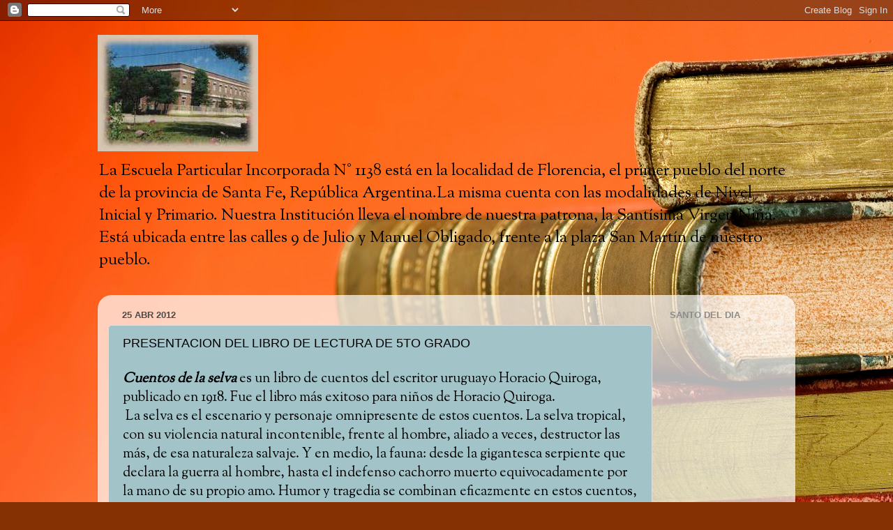

--- FILE ---
content_type: text/html; charset=UTF-8
request_url: https://cole1138florencia.blogspot.com/2012/04/presentacion-del-libro-de-lectura-de.html
body_size: 13249
content:
<!DOCTYPE html>
<html class='v2' dir='ltr' lang='es'>
<head>
<link href='https://www.blogger.com/static/v1/widgets/335934321-css_bundle_v2.css' rel='stylesheet' type='text/css'/>
<meta content='width=1100' name='viewport'/>
<meta content='text/html; charset=UTF-8' http-equiv='Content-Type'/>
<meta content='blogger' name='generator'/>
<link href='https://cole1138florencia.blogspot.com/favicon.ico' rel='icon' type='image/x-icon'/>
<link href='http://cole1138florencia.blogspot.com/2012/04/presentacion-del-libro-de-lectura-de.html' rel='canonical'/>
<link rel="alternate" type="application/atom+xml" title="EPI 1138 Florencia - Atom" href="https://cole1138florencia.blogspot.com/feeds/posts/default" />
<link rel="alternate" type="application/rss+xml" title="EPI 1138 Florencia - RSS" href="https://cole1138florencia.blogspot.com/feeds/posts/default?alt=rss" />
<link rel="service.post" type="application/atom+xml" title="EPI 1138 Florencia - Atom" href="https://www.blogger.com/feeds/6419219818823401136/posts/default" />

<link rel="alternate" type="application/atom+xml" title="EPI 1138 Florencia - Atom" href="https://cole1138florencia.blogspot.com/feeds/4301445840460895371/comments/default" />
<!--Can't find substitution for tag [blog.ieCssRetrofitLinks]-->
<link href='https://blogger.googleusercontent.com/img/b/R29vZ2xl/AVvXsEjONu27iAs2HCbQs663OVhrNRquJQloiC7dEZqRqdizCeFkTLPBM6vT7X-v6-0kn_KwYoTxHWcgrSEQqYxzegdr7OL3wHHWlSb3jHvTHRxcoUk-cOHd7CtadkxDHTssxpuOk8Ig7Kql3lwb/s320/100_5315.JPG' rel='image_src'/>
<meta content='http://cole1138florencia.blogspot.com/2012/04/presentacion-del-libro-de-lectura-de.html' property='og:url'/>
<meta content='PRESENTACION DEL LIBRO DE LECTURA DE 5TO GRADO' property='og:title'/>
<meta content='Cuentos de la selva  es un libro de cuentos del escritor uruguayo Horacio Quiroga , publicado en 1918. Fue el libro más exitoso para niños d...' property='og:description'/>
<meta content='https://blogger.googleusercontent.com/img/b/R29vZ2xl/AVvXsEjONu27iAs2HCbQs663OVhrNRquJQloiC7dEZqRqdizCeFkTLPBM6vT7X-v6-0kn_KwYoTxHWcgrSEQqYxzegdr7OL3wHHWlSb3jHvTHRxcoUk-cOHd7CtadkxDHTssxpuOk8Ig7Kql3lwb/w1200-h630-p-k-no-nu/100_5315.JPG' property='og:image'/>
<title>EPI 1138 Florencia: PRESENTACION DEL LIBRO DE LECTURA DE 5TO GRADO</title>
<style type='text/css'>@font-face{font-family:'OFL Sorts Mill Goudy TT';font-style:normal;font-weight:400;font-display:swap;src:url(//fonts.gstatic.com/s/oflsortsmillgoudytt/v24/-zk190Kk6OZq2W__Gh28iQi7zZ-9OZ4Alm9_BxoevL-3CSPM.woff2)format('woff2');unicode-range:U+0000-00FF,U+0131,U+0152-0153,U+02BB-02BC,U+02C6,U+02DA,U+02DC,U+0304,U+0308,U+0329,U+2000-206F,U+20AC,U+2122,U+2191,U+2193,U+2212,U+2215,U+FEFF,U+FFFD;}@font-face{font-family:'Schoolbell';font-style:normal;font-weight:400;font-display:swap;src:url(//fonts.gstatic.com/s/schoolbell/v18/92zQtBZWOrcgoe-fgnJIZxUa60ZpbiU.woff2)format('woff2');unicode-range:U+0000-00FF,U+0131,U+0152-0153,U+02BB-02BC,U+02C6,U+02DA,U+02DC,U+0304,U+0308,U+0329,U+2000-206F,U+20AC,U+2122,U+2191,U+2193,U+2212,U+2215,U+FEFF,U+FFFD;}</style>
<style id='page-skin-1' type='text/css'><!--
/*-----------------------------------------------
Blogger Template Style
Name:     Picture Window
Designer: Blogger
URL:      www.blogger.com
----------------------------------------------- */
/* Content
----------------------------------------------- */
body {
font: normal normal 20px OFL Sorts Mill Goudy TT;
color: #000000;
background: #853103 url(//themes.googleusercontent.com/image?id=1jFLY6BvhmAGtydKbS1Jtn9qzsFAAd4S4NDBt733E07vC3uMIPeNKYIwU3SBb8iKR_IrF) no-repeat fixed top center /* Credit: duncan1890 (http://www.istockphoto.com/googleimages.php?id=1059963&platform=blogger) */;
}
html body .region-inner {
min-width: 0;
max-width: 100%;
width: auto;
}
.content-outer {
font-size: 90%;
}
a:link {
text-decoration:none;
color: #a55e37;
}
a:visited {
text-decoration:none;
color: #cd8e6b;
}
a:hover {
text-decoration:underline;
color: #ff6f3a;
}
.content-outer {
background: transparent none repeat scroll top left;
-moz-border-radius: 0;
-webkit-border-radius: 0;
-goog-ms-border-radius: 0;
border-radius: 0;
-moz-box-shadow: 0 0 0 rgba(0, 0, 0, .15);
-webkit-box-shadow: 0 0 0 rgba(0, 0, 0, .15);
-goog-ms-box-shadow: 0 0 0 rgba(0, 0, 0, .15);
box-shadow: 0 0 0 rgba(0, 0, 0, .15);
margin: 20px auto;
}
.content-inner {
padding: 0;
}
/* Header
----------------------------------------------- */
.header-outer {
background: transparent none repeat-x scroll top left;
_background-image: none;
color: #000000;
-moz-border-radius: 0;
-webkit-border-radius: 0;
-goog-ms-border-radius: 0;
border-radius: 0;
}
.Header img, .Header #header-inner {
-moz-border-radius: 0;
-webkit-border-radius: 0;
-goog-ms-border-radius: 0;
border-radius: 0;
}
.header-inner .Header .titlewrapper,
.header-inner .Header .descriptionwrapper {
padding-left: 0;
padding-right: 0;
}
.Header h1 {
font: normal normal 36px Schoolbell;
text-shadow: 1px 1px 3px rgba(0, 0, 0, 0.3);
}
.Header h1 a {
color: #000000;
}
.Header .description {
font-size: 130%;
}
/* Tabs
----------------------------------------------- */
.tabs-inner {
margin: .5em 20px 0;
padding: 0;
}
.tabs-inner .section {
margin: 0;
}
.tabs-inner .widget ul {
padding: 0;
background: #6baacd none repeat scroll bottom;
-moz-border-radius: 0;
-webkit-border-radius: 0;
-goog-ms-border-radius: 0;
border-radius: 0;
}
.tabs-inner .widget li {
border: none;
}
.tabs-inner .widget li a {
display: inline-block;
padding: .5em 1em;
margin-right: .25em;
color: #ffffff;
font: normal normal 15px Impact, sans-serif;
-moz-border-radius: 10px 10px 0 0;
-webkit-border-top-left-radius: 10px;
-webkit-border-top-right-radius: 10px;
-goog-ms-border-radius: 10px 10px 0 0;
border-radius: 10px 10px 0 0;
background: transparent url(https://resources.blogblog.com/blogblog/data/1kt/transparent/black50.png) repeat scroll top left;
border-right: 1px solid transparent;
}
.tabs-inner .widget li:first-child a {
padding-left: 1.25em;
-moz-border-radius-topleft: 10px;
-moz-border-radius-bottomleft: 0;
-webkit-border-top-left-radius: 10px;
-webkit-border-bottom-left-radius: 0;
-goog-ms-border-top-left-radius: 10px;
-goog-ms-border-bottom-left-radius: 0;
border-top-left-radius: 10px;
border-bottom-left-radius: 0;
}
.tabs-inner .widget li.selected a,
.tabs-inner .widget li a:hover {
position: relative;
z-index: 1;
background: transparent url(https://resources.blogblog.com/blogblog/data/1kt/transparent/white80.png) repeat scroll bottom;
color: #c65555;
-moz-box-shadow: 0 0 3px rgba(0, 0, 0, .15);
-webkit-box-shadow: 0 0 3px rgba(0, 0, 0, .15);
-goog-ms-box-shadow: 0 0 3px rgba(0, 0, 0, .15);
box-shadow: 0 0 3px rgba(0, 0, 0, .15);
}
/* Headings
----------------------------------------------- */
h2 {
font: bold normal 13px Arial, Tahoma, Helvetica, FreeSans, sans-serif;
text-transform: uppercase;
color: #8c8c8c;
margin: .5em 0;
}
/* Main
----------------------------------------------- */
.main-outer {
background: transparent url(https://resources.blogblog.com/blogblog/data/1kt/transparent/white80.png) repeat scroll top left;
-moz-border-radius: 20px 20px 0 0;
-webkit-border-top-left-radius: 20px;
-webkit-border-top-right-radius: 20px;
-webkit-border-bottom-left-radius: 0;
-webkit-border-bottom-right-radius: 0;
-goog-ms-border-radius: 20px 20px 0 0;
border-radius: 20px 20px 0 0;
-moz-box-shadow: 0 1px 3px rgba(0, 0, 0, .15);
-webkit-box-shadow: 0 1px 3px rgba(0, 0, 0, .15);
-goog-ms-box-shadow: 0 1px 3px rgba(0, 0, 0, .15);
box-shadow: 0 1px 3px rgba(0, 0, 0, .15);
}
.main-inner {
padding: 15px 20px 20px;
}
.main-inner .column-center-inner {
padding: 0 0;
}
.main-inner .column-left-inner {
padding-left: 0;
}
.main-inner .column-right-inner {
padding-right: 0;
}
/* Posts
----------------------------------------------- */
h3.post-title {
margin: 0;
font: normal normal 18px Arial, Tahoma, Helvetica, FreeSans, sans-serif;
}
.comments h4 {
margin: 1em 0 0;
font: normal normal 18px Arial, Tahoma, Helvetica, FreeSans, sans-serif;
}
.date-header span {
color: #4a4a4a;
}
.post-outer {
background-color: #a2c4c9;
border: solid 1px #dedede;
-moz-border-radius: 5px;
-webkit-border-radius: 5px;
border-radius: 5px;
-goog-ms-border-radius: 5px;
padding: 15px 20px;
margin: 0 -20px 20px;
}
.post-body {
line-height: 1.4;
font-size: 110%;
position: relative;
}
.post-header {
margin: 0 0 1.5em;
color: #9c9c9c;
line-height: 1.6;
}
.post-footer {
margin: .5em 0 0;
color: #9c9c9c;
line-height: 1.6;
}
#blog-pager {
font-size: 140%
}
#comments .comment-author {
padding-top: 1.5em;
border-top: dashed 1px #ccc;
border-top: dashed 1px rgba(128, 128, 128, .5);
background-position: 0 1.5em;
}
#comments .comment-author:first-child {
padding-top: 0;
border-top: none;
}
.avatar-image-container {
margin: .2em 0 0;
}
/* Comments
----------------------------------------------- */
.comments .comments-content .icon.blog-author {
background-repeat: no-repeat;
background-image: url([data-uri]);
}
.comments .comments-content .loadmore a {
border-top: 1px solid #ff6f3a;
border-bottom: 1px solid #ff6f3a;
}
.comments .continue {
border-top: 2px solid #ff6f3a;
}
/* Widgets
----------------------------------------------- */
.widget ul, .widget #ArchiveList ul.flat {
padding: 0;
list-style: none;
}
.widget ul li, .widget #ArchiveList ul.flat li {
border-top: dashed 1px #ccc;
border-top: dashed 1px rgba(128, 128, 128, .5);
}
.widget ul li:first-child, .widget #ArchiveList ul.flat li:first-child {
border-top: none;
}
.widget .post-body ul {
list-style: disc;
}
.widget .post-body ul li {
border: none;
}
/* Footer
----------------------------------------------- */
.footer-outer {
color:#cecece;
background: transparent url(https://resources.blogblog.com/blogblog/data/1kt/transparent/black50.png) repeat scroll top left;
-moz-border-radius: 0 0 20px 20px;
-webkit-border-top-left-radius: 0;
-webkit-border-top-right-radius: 0;
-webkit-border-bottom-left-radius: 20px;
-webkit-border-bottom-right-radius: 20px;
-goog-ms-border-radius: 0 0 20px 20px;
border-radius: 0 0 20px 20px;
-moz-box-shadow: 0 1px 3px rgba(0, 0, 0, .15);
-webkit-box-shadow: 0 1px 3px rgba(0, 0, 0, .15);
-goog-ms-box-shadow: 0 1px 3px rgba(0, 0, 0, .15);
box-shadow: 0 1px 3px rgba(0, 0, 0, .15);
}
.footer-inner {
padding: 10px 20px 20px;
}
.footer-outer a {
color: #eeb19d;
}
.footer-outer a:visited {
color: #eeac7c;
}
.footer-outer a:hover {
color: #ff6f3a;
}
.footer-outer .widget h2 {
color: #adadad;
}
/* Mobile
----------------------------------------------- */
html body.mobile {
height: auto;
}
html body.mobile {
min-height: 480px;
background-size: 100% auto;
}
.mobile .body-fauxcolumn-outer {
background: transparent none repeat scroll top left;
}
html .mobile .mobile-date-outer, html .mobile .blog-pager {
border-bottom: none;
background: transparent url(https://resources.blogblog.com/blogblog/data/1kt/transparent/white80.png) repeat scroll top left;
margin-bottom: 10px;
}
.mobile .date-outer {
background: transparent url(https://resources.blogblog.com/blogblog/data/1kt/transparent/white80.png) repeat scroll top left;
}
.mobile .header-outer, .mobile .main-outer,
.mobile .post-outer, .mobile .footer-outer {
-moz-border-radius: 0;
-webkit-border-radius: 0;
-goog-ms-border-radius: 0;
border-radius: 0;
}
.mobile .content-outer,
.mobile .main-outer,
.mobile .post-outer {
background: inherit;
border: none;
}
.mobile .content-outer {
font-size: 100%;
}
.mobile-link-button {
background-color: #a55e37;
}
.mobile-link-button a:link, .mobile-link-button a:visited {
color: #a2c4c9;
}
.mobile-index-contents {
color: #000000;
}
.mobile .tabs-inner .PageList .widget-content {
background: transparent url(https://resources.blogblog.com/blogblog/data/1kt/transparent/white80.png) repeat scroll bottom;
color: #c65555;
}
.mobile .tabs-inner .PageList .widget-content .pagelist-arrow {
border-left: 1px solid transparent;
}

--></style>
<style id='template-skin-1' type='text/css'><!--
body {
min-width: 1000px;
}
.content-outer, .content-fauxcolumn-outer, .region-inner {
min-width: 1000px;
max-width: 1000px;
_width: 1000px;
}
.main-inner .columns {
padding-left: 0;
padding-right: 190px;
}
.main-inner .fauxcolumn-center-outer {
left: 0;
right: 190px;
/* IE6 does not respect left and right together */
_width: expression(this.parentNode.offsetWidth -
parseInt("0") -
parseInt("190px") + 'px');
}
.main-inner .fauxcolumn-left-outer {
width: 0;
}
.main-inner .fauxcolumn-right-outer {
width: 190px;
}
.main-inner .column-left-outer {
width: 0;
right: 100%;
margin-left: -0;
}
.main-inner .column-right-outer {
width: 190px;
margin-right: -190px;
}
#layout {
min-width: 0;
}
#layout .content-outer {
min-width: 0;
width: 800px;
}
#layout .region-inner {
min-width: 0;
width: auto;
}
body#layout div.add_widget {
padding: 8px;
}
body#layout div.add_widget a {
margin-left: 32px;
}
--></style>
<style>
    body {background-image:url(\/\/themes.googleusercontent.com\/image?id=1jFLY6BvhmAGtydKbS1Jtn9qzsFAAd4S4NDBt733E07vC3uMIPeNKYIwU3SBb8iKR_IrF);}
    
@media (max-width: 200px) { body {background-image:url(\/\/themes.googleusercontent.com\/image?id=1jFLY6BvhmAGtydKbS1Jtn9qzsFAAd4S4NDBt733E07vC3uMIPeNKYIwU3SBb8iKR_IrF&options=w200);}}
@media (max-width: 400px) and (min-width: 201px) { body {background-image:url(\/\/themes.googleusercontent.com\/image?id=1jFLY6BvhmAGtydKbS1Jtn9qzsFAAd4S4NDBt733E07vC3uMIPeNKYIwU3SBb8iKR_IrF&options=w400);}}
@media (max-width: 800px) and (min-width: 401px) { body {background-image:url(\/\/themes.googleusercontent.com\/image?id=1jFLY6BvhmAGtydKbS1Jtn9qzsFAAd4S4NDBt733E07vC3uMIPeNKYIwU3SBb8iKR_IrF&options=w800);}}
@media (max-width: 1200px) and (min-width: 801px) { body {background-image:url(\/\/themes.googleusercontent.com\/image?id=1jFLY6BvhmAGtydKbS1Jtn9qzsFAAd4S4NDBt733E07vC3uMIPeNKYIwU3SBb8iKR_IrF&options=w1200);}}
/* Last tag covers anything over one higher than the previous max-size cap. */
@media (min-width: 1201px) { body {background-image:url(\/\/themes.googleusercontent.com\/image?id=1jFLY6BvhmAGtydKbS1Jtn9qzsFAAd4S4NDBt733E07vC3uMIPeNKYIwU3SBb8iKR_IrF&options=w1600);}}
  </style>
<link href='https://www.blogger.com/dyn-css/authorization.css?targetBlogID=6419219818823401136&amp;zx=82efd31a-f2d0-424d-afa2-006d25dc474f' media='none' onload='if(media!=&#39;all&#39;)media=&#39;all&#39;' rel='stylesheet'/><noscript><link href='https://www.blogger.com/dyn-css/authorization.css?targetBlogID=6419219818823401136&amp;zx=82efd31a-f2d0-424d-afa2-006d25dc474f' rel='stylesheet'/></noscript>
<meta name='google-adsense-platform-account' content='ca-host-pub-1556223355139109'/>
<meta name='google-adsense-platform-domain' content='blogspot.com'/>

</head>
<body class='loading variant-open'>
<div class='navbar section' id='navbar' name='Barra de navegación'><div class='widget Navbar' data-version='1' id='Navbar1'><script type="text/javascript">
    function setAttributeOnload(object, attribute, val) {
      if(window.addEventListener) {
        window.addEventListener('load',
          function(){ object[attribute] = val; }, false);
      } else {
        window.attachEvent('onload', function(){ object[attribute] = val; });
      }
    }
  </script>
<div id="navbar-iframe-container"></div>
<script type="text/javascript" src="https://apis.google.com/js/platform.js"></script>
<script type="text/javascript">
      gapi.load("gapi.iframes:gapi.iframes.style.bubble", function() {
        if (gapi.iframes && gapi.iframes.getContext) {
          gapi.iframes.getContext().openChild({
              url: 'https://www.blogger.com/navbar/6419219818823401136?po\x3d4301445840460895371\x26origin\x3dhttps://cole1138florencia.blogspot.com',
              where: document.getElementById("navbar-iframe-container"),
              id: "navbar-iframe"
          });
        }
      });
    </script><script type="text/javascript">
(function() {
var script = document.createElement('script');
script.type = 'text/javascript';
script.src = '//pagead2.googlesyndication.com/pagead/js/google_top_exp.js';
var head = document.getElementsByTagName('head')[0];
if (head) {
head.appendChild(script);
}})();
</script>
</div></div>
<div class='body-fauxcolumns'>
<div class='fauxcolumn-outer body-fauxcolumn-outer'>
<div class='cap-top'>
<div class='cap-left'></div>
<div class='cap-right'></div>
</div>
<div class='fauxborder-left'>
<div class='fauxborder-right'></div>
<div class='fauxcolumn-inner'>
</div>
</div>
<div class='cap-bottom'>
<div class='cap-left'></div>
<div class='cap-right'></div>
</div>
</div>
</div>
<div class='content'>
<div class='content-fauxcolumns'>
<div class='fauxcolumn-outer content-fauxcolumn-outer'>
<div class='cap-top'>
<div class='cap-left'></div>
<div class='cap-right'></div>
</div>
<div class='fauxborder-left'>
<div class='fauxborder-right'></div>
<div class='fauxcolumn-inner'>
</div>
</div>
<div class='cap-bottom'>
<div class='cap-left'></div>
<div class='cap-right'></div>
</div>
</div>
</div>
<div class='content-outer'>
<div class='content-cap-top cap-top'>
<div class='cap-left'></div>
<div class='cap-right'></div>
</div>
<div class='fauxborder-left content-fauxborder-left'>
<div class='fauxborder-right content-fauxborder-right'></div>
<div class='content-inner'>
<header>
<div class='header-outer'>
<div class='header-cap-top cap-top'>
<div class='cap-left'></div>
<div class='cap-right'></div>
</div>
<div class='fauxborder-left header-fauxborder-left'>
<div class='fauxborder-right header-fauxborder-right'></div>
<div class='region-inner header-inner'>
<div class='header section' id='header' name='Cabecera'><div class='widget Header' data-version='1' id='Header1'>
<div id='header-inner'>
<a href='https://cole1138florencia.blogspot.com/' style='display: block'>
<img alt='EPI 1138 Florencia' height='167px; ' id='Header1_headerimg' src='https://blogger.googleusercontent.com/img/b/R29vZ2xl/AVvXsEighyphenhyphen6qckyeA6Cwo9kvoqIx3ePP8U0aQO_3plFyn-NVgA-1a2HlvVMdGQfdhfUQ12T8PAGzxENccVhzxjF138xXw9KC5siDmGZFuNFBBQnoaR832yWpxD8q4m51ITIGlJ_vodtRZCOYU3HM/s1600/FRENTE+DEL+COLEGIO.jpg' style='display: block' width='230px; '/>
</a>
<div class='descriptionwrapper'>
<p class='description'><span>La Escuela Particular Incorporada N&#176; 1138 está en la localidad de Florencia, el primer pueblo del norte de la provincia de Santa Fe, República Argentina.La misma cuenta con las modalidades de Nivel Inicial y Primario. Nuestra Institución lleva el nombre de nuestra patrona, la Santísima Virgen Niña.
Está ubicada entre las calles 9 de Julio y Manuel Obligado, frente a la plaza San Martín de nuestro pueblo.</span></p>
</div>
</div>
</div></div>
</div>
</div>
<div class='header-cap-bottom cap-bottom'>
<div class='cap-left'></div>
<div class='cap-right'></div>
</div>
</div>
</header>
<div class='tabs-outer'>
<div class='tabs-cap-top cap-top'>
<div class='cap-left'></div>
<div class='cap-right'></div>
</div>
<div class='fauxborder-left tabs-fauxborder-left'>
<div class='fauxborder-right tabs-fauxborder-right'></div>
<div class='region-inner tabs-inner'>
<div class='tabs no-items section' id='crosscol' name='Multicolumnas'></div>
<div class='tabs no-items section' id='crosscol-overflow' name='Cross-Column 2'></div>
</div>
</div>
<div class='tabs-cap-bottom cap-bottom'>
<div class='cap-left'></div>
<div class='cap-right'></div>
</div>
</div>
<div class='main-outer'>
<div class='main-cap-top cap-top'>
<div class='cap-left'></div>
<div class='cap-right'></div>
</div>
<div class='fauxborder-left main-fauxborder-left'>
<div class='fauxborder-right main-fauxborder-right'></div>
<div class='region-inner main-inner'>
<div class='columns fauxcolumns'>
<div class='fauxcolumn-outer fauxcolumn-center-outer'>
<div class='cap-top'>
<div class='cap-left'></div>
<div class='cap-right'></div>
</div>
<div class='fauxborder-left'>
<div class='fauxborder-right'></div>
<div class='fauxcolumn-inner'>
</div>
</div>
<div class='cap-bottom'>
<div class='cap-left'></div>
<div class='cap-right'></div>
</div>
</div>
<div class='fauxcolumn-outer fauxcolumn-left-outer'>
<div class='cap-top'>
<div class='cap-left'></div>
<div class='cap-right'></div>
</div>
<div class='fauxborder-left'>
<div class='fauxborder-right'></div>
<div class='fauxcolumn-inner'>
</div>
</div>
<div class='cap-bottom'>
<div class='cap-left'></div>
<div class='cap-right'></div>
</div>
</div>
<div class='fauxcolumn-outer fauxcolumn-right-outer'>
<div class='cap-top'>
<div class='cap-left'></div>
<div class='cap-right'></div>
</div>
<div class='fauxborder-left'>
<div class='fauxborder-right'></div>
<div class='fauxcolumn-inner'>
</div>
</div>
<div class='cap-bottom'>
<div class='cap-left'></div>
<div class='cap-right'></div>
</div>
</div>
<!-- corrects IE6 width calculation -->
<div class='columns-inner'>
<div class='column-center-outer'>
<div class='column-center-inner'>
<div class='main section' id='main' name='Principal'><div class='widget Blog' data-version='1' id='Blog1'>
<div class='blog-posts hfeed'>

          <div class="date-outer">
        
<h2 class='date-header'><span>25 abr 2012</span></h2>

          <div class="date-posts">
        
<div class='post-outer'>
<div class='post hentry uncustomized-post-template' itemprop='blogPost' itemscope='itemscope' itemtype='http://schema.org/BlogPosting'>
<meta content='https://blogger.googleusercontent.com/img/b/R29vZ2xl/AVvXsEjONu27iAs2HCbQs663OVhrNRquJQloiC7dEZqRqdizCeFkTLPBM6vT7X-v6-0kn_KwYoTxHWcgrSEQqYxzegdr7OL3wHHWlSb3jHvTHRxcoUk-cOHd7CtadkxDHTssxpuOk8Ig7Kql3lwb/s320/100_5315.JPG' itemprop='image_url'/>
<meta content='6419219818823401136' itemprop='blogId'/>
<meta content='4301445840460895371' itemprop='postId'/>
<a name='4301445840460895371'></a>
<h3 class='post-title entry-title' itemprop='name'>
PRESENTACION DEL LIBRO DE LECTURA DE 5TO GRADO
</h3>
<div class='post-header'>
<div class='post-header-line-1'></div>
</div>
<div class='post-body entry-content' id='post-body-4301445840460895371' itemprop='description articleBody'>
<i><b>Cuentos de la selva</b></i> es un libro de cuentos del escritor uruguayo Horacio Quiroga<a href="http://es.wikipedia.org/wiki/Uruguay" title="Uruguay"></a>, publicado en 1918. Fue el libro más exitoso para niños de Horacio Quiroga.<br />
&nbsp;La selva es el escenario y personaje omnipresente de estos cuentos. La 
selva tropical, con su violencia natural incontenible, frente al hombre,
 aliado a veces, destructor las más, de esa naturaleza salvaje. Y en 
medio, la fauna: desde la gigantesca serpiente que declara la guerra al 
hombre, hasta el indefenso cachorro muerto equivocadamente por la mano 
de su propio amo. Humor y tragedia se combinan eficazmente en estos 
cuentos, dando como resultado ejemplos antológicos de ese difícil arte 
que es el cuento, en el que Quiroga se reveló auténtico maestro.<br />
<br />
<h2>
<span class="mw-headline" id="Relatos">Relatos del libro:</span></h2>
<ul>
<li style="color: black;"><a class="new" href="http://es.wikipedia.org/w/index.php?title=La_tortuga_gigante&amp;action=edit&amp;redlink=1" title="La tortuga gigante (aún no redactado)">La tortuga gigante</a></li>
<li><a class="new" href="http://es.wikipedia.org/w/index.php?title=Las_Medias_de_los_Flamencos&amp;action=edit&amp;redlink=1" title="Las Medias de los Flamencos (aún no redactado)">Las Medias de los Flamencos</a></li>
<li><a class="new" href="http://es.wikipedia.org/w/index.php?title=El_loro_pelado&amp;action=edit&amp;redlink=1" title="El loro pelado (aún no redactado)">El loro pelado</a></li>
<li><a class="new" href="http://es.wikipedia.org/w/index.php?title=La_guerra_de_los_yacar%C3%A9s&amp;action=edit&amp;redlink=1" title="La guerra de los yacarés (aún no redactado)">La guerra de los yacarés</a></li>
<li><a class="new" href="http://es.wikipedia.org/w/index.php?title=La_Gama_Ciega&amp;action=edit&amp;redlink=1" title="La Gama Ciega (aún no redactado)">La Gama Ciega</a></li>
<li><a class="new" href="http://es.wikipedia.org/w/index.php?title=Historia_de_dos_cachorros_de_coat%C3%AD_y_de_dos_cachorros_de_hombre&amp;action=edit&amp;redlink=1" title="Historia de dos cachorros de coatí y de dos cachorros de hombre (aún no redactado)">Historia de dos cachorros de coatí y de dos cachorros de hombre</a></li>
<li><a class="new" href="http://es.wikipedia.org/w/index.php?title=El_paso_del_Yabebir%C3%AD&amp;action=edit&amp;redlink=1" title="El paso del Yabebirí (aún no redactado)">El paso del Yabebirí</a></li>
<li><a class="new" href="http://es.wikipedia.org/w/index.php?title=La_Abeja_haragana&amp;action=edit&amp;redlink=1" title="La Abeja haragana (aún no redactado)">La Abeja haragana</a></li>
<li><a class="mw-redirect" href="http://es.wikipedia.org/wiki/Anaconda" title="Anaconda">Anaconda</a></li>
<li><a class="new" href="http://es.wikipedia.org/w/index.php?title=El_regreso_de_anaconda&amp;action=edit&amp;redlink=1" title="El regreso de anaconda (aún no redactado)">El regreso de anaconda</a></li>
</ul>
<div class="separator" style="clear: both; text-align: center;">
<a href="https://blogger.googleusercontent.com/img/b/R29vZ2xl/AVvXsEjONu27iAs2HCbQs663OVhrNRquJQloiC7dEZqRqdizCeFkTLPBM6vT7X-v6-0kn_KwYoTxHWcgrSEQqYxzegdr7OL3wHHWlSb3jHvTHRxcoUk-cOHd7CtadkxDHTssxpuOk8Ig7Kql3lwb/s1600/100_5315.JPG" imageanchor="1" style="margin-left: 1em; margin-right: 1em;"><img border="0" height="240" src="https://blogger.googleusercontent.com/img/b/R29vZ2xl/AVvXsEjONu27iAs2HCbQs663OVhrNRquJQloiC7dEZqRqdizCeFkTLPBM6vT7X-v6-0kn_KwYoTxHWcgrSEQqYxzegdr7OL3wHHWlSb3jHvTHRxcoUk-cOHd7CtadkxDHTssxpuOk8Ig7Kql3lwb/s320/100_5315.JPG" width="320" /></a></div>
<br />
<div class="separator" style="clear: both; text-align: center;">
<a href="https://blogger.googleusercontent.com/img/b/R29vZ2xl/AVvXsEhQWv62CL1xGX5fLhm0SIfodgGKLMWDqptvXJ2VGMeilh2ZpiIFaDjg-0uHld5Yy2-kPleYbKUcvqon0QwZG6R_noJKw52SPL1eOFApoJwfqYKYDKaa3W2IXf_1K8qMTCrP4b4Dkn00FIMO/s1600/100_5316.JPG" imageanchor="1" style="margin-left: 1em; margin-right: 1em;"><img border="0" height="240" src="https://blogger.googleusercontent.com/img/b/R29vZ2xl/AVvXsEhQWv62CL1xGX5fLhm0SIfodgGKLMWDqptvXJ2VGMeilh2ZpiIFaDjg-0uHld5Yy2-kPleYbKUcvqon0QwZG6R_noJKw52SPL1eOFApoJwfqYKYDKaa3W2IXf_1K8qMTCrP4b4Dkn00FIMO/s320/100_5316.JPG" width="320" /></a></div>
<br />
<div class="separator" style="clear: both; text-align: center;">
<a href="https://blogger.googleusercontent.com/img/b/R29vZ2xl/AVvXsEgbDl-VbY_ot1X6uyPapz0B7aL-OgRjLbYUci0S-mU07SJ35rv0PfHoZcVCjR-UE0VqKvoQASkgGn441P7eMoJ2cIsnH7_biVYdrn90-99U1X0R-nR4FgBczVOoP1_JVDsO8GZYzSHxnhBJ/s1600/100_5317.JPG" imageanchor="1" style="margin-left: 1em; margin-right: 1em;"><img border="0" height="240" src="https://blogger.googleusercontent.com/img/b/R29vZ2xl/AVvXsEgbDl-VbY_ot1X6uyPapz0B7aL-OgRjLbYUci0S-mU07SJ35rv0PfHoZcVCjR-UE0VqKvoQASkgGn441P7eMoJ2cIsnH7_biVYdrn90-99U1X0R-nR4FgBczVOoP1_JVDsO8GZYzSHxnhBJ/s320/100_5317.JPG" width="320" /></a></div>
<br />
<div class="separator" style="clear: both; text-align: center;">
<a href="https://blogger.googleusercontent.com/img/b/R29vZ2xl/AVvXsEgnockiDjqGt_paSG01q6CRuP1wQVlA8mfAoG10K9aAJzlWIjEyaEk8sUlMowyC1QpVElkza4qHrc178w9MRntT3nlkdqkYeqiiRn6Aodu0i3VO9OLTRTpd4HaiZXP3fVxLgvVfAjoWl6hI/s1600/100_5320.JPG" imageanchor="1" style="margin-left: 1em; margin-right: 1em;"><img border="0" height="240" src="https://blogger.googleusercontent.com/img/b/R29vZ2xl/AVvXsEgnockiDjqGt_paSG01q6CRuP1wQVlA8mfAoG10K9aAJzlWIjEyaEk8sUlMowyC1QpVElkza4qHrc178w9MRntT3nlkdqkYeqiiRn6Aodu0i3VO9OLTRTpd4HaiZXP3fVxLgvVfAjoWl6hI/s320/100_5320.JPG" width="320" /></a></div>
<br />
<div class="separator" style="clear: both; text-align: center;">
<a href="https://blogger.googleusercontent.com/img/b/R29vZ2xl/AVvXsEiHCXns5LyjH08HXM025VjaycymEAELlwziOIoaAFEGoCkEV2lUc4myGqUEBRZlkCMnpmcnJ0nDPtcpdMc25lvaA2ic2xAs3ujo2MEhRKjnvtd8Az5t-VGMGqUWsu374aXn-In3INUdYPi-/s1600/100_5321.JPG" imageanchor="1" style="margin-left: 1em; margin-right: 1em;"><img border="0" height="240" src="https://blogger.googleusercontent.com/img/b/R29vZ2xl/AVvXsEiHCXns5LyjH08HXM025VjaycymEAELlwziOIoaAFEGoCkEV2lUc4myGqUEBRZlkCMnpmcnJ0nDPtcpdMc25lvaA2ic2xAs3ujo2MEhRKjnvtd8Az5t-VGMGqUWsu374aXn-In3INUdYPi-/s320/100_5321.JPG" width="320" /></a></div>
<br />
<div class="separator" style="clear: both; text-align: center;">
<a href="https://blogger.googleusercontent.com/img/b/R29vZ2xl/AVvXsEgbhAGWDoPl1wfAtoZenLKyoDSCcG1jrulPgEMO-f10ntBOoxy-sQCwZfvyp0sCorSb4EWOj-iWSw_VRUHkfqXC9YkA1KdTyaimWonUEraqr0cMMED3x9PWrSieNeeFH2G7oKRg232FoWAD/s1600/100_5323.JPG" imageanchor="1" style="margin-left: 1em; margin-right: 1em;"><img border="0" height="240" src="https://blogger.googleusercontent.com/img/b/R29vZ2xl/AVvXsEgbhAGWDoPl1wfAtoZenLKyoDSCcG1jrulPgEMO-f10ntBOoxy-sQCwZfvyp0sCorSb4EWOj-iWSw_VRUHkfqXC9YkA1KdTyaimWonUEraqr0cMMED3x9PWrSieNeeFH2G7oKRg232FoWAD/s320/100_5323.JPG" width="320" /></a></div>
<br />
<div class="separator" style="clear: both; text-align: center;">
<a href="https://blogger.googleusercontent.com/img/b/R29vZ2xl/AVvXsEjQWSWD-4wYdkzYLcBzFjb1LTq5KaijDkodLlFW-uRF-u3GQ6MzGrr89TwStgPZ-g9UWbzJTmNcg43hL9slZvAWakCKr_xDB1_R_wfQEk6OAlCm43Ux3HYMhY5f5JkbIh_HnsO-R8Jys5Nc/s1600/100_5324.JPG" imageanchor="1" style="margin-left: 1em; margin-right: 1em;"><img border="0" height="240" src="https://blogger.googleusercontent.com/img/b/R29vZ2xl/AVvXsEjQWSWD-4wYdkzYLcBzFjb1LTq5KaijDkodLlFW-uRF-u3GQ6MzGrr89TwStgPZ-g9UWbzJTmNcg43hL9slZvAWakCKr_xDB1_R_wfQEk6OAlCm43Ux3HYMhY5f5JkbIh_HnsO-R8Jys5Nc/s320/100_5324.JPG" width="320" /></a></div>
<br />
<div class="separator" style="clear: both; text-align: center;">
<a href="https://blogger.googleusercontent.com/img/b/R29vZ2xl/AVvXsEiNDIGMbAkQEruIUraYjOmv08vGLcpzO-RjfiYLjZ_hDOrBJe7hvVJjUGiNBExxzAIWApJmix6CIfh1yiSPtCfjPeEtgJzwjNXzang5hzSL8ZO14yTsBs_kEPEvp9SYO0Lz3gCci-iHSLED/s1600/100_5325.JPG" imageanchor="1" style="margin-left: 1em; margin-right: 1em;"><img border="0" height="240" src="https://blogger.googleusercontent.com/img/b/R29vZ2xl/AVvXsEiNDIGMbAkQEruIUraYjOmv08vGLcpzO-RjfiYLjZ_hDOrBJe7hvVJjUGiNBExxzAIWApJmix6CIfh1yiSPtCfjPeEtgJzwjNXzang5hzSL8ZO14yTsBs_kEPEvp9SYO0Lz3gCci-iHSLED/s320/100_5325.JPG" width="320" /></a></div>
<ul>
<li><a class="new" href="http://es.wikipedia.org/w/index.php?title=El_regreso_de_anaconda&amp;action=edit&amp;redlink=1" title="El regreso de anaconda (aún no redactado)"></a>&nbsp; </li>
<li><br /></li>
</ul>
<div style='clear: both;'></div>
</div>
<div class='post-footer'>
<div class='post-footer-line post-footer-line-1'>
<span class='post-author vcard'>
Publicado por
<span class='fn' itemprop='author' itemscope='itemscope' itemtype='http://schema.org/Person'>
<meta content='https://www.blogger.com/profile/08166319038852829179' itemprop='url'/>
<a class='g-profile' href='https://www.blogger.com/profile/08166319038852829179' rel='author' title='author profile'>
<span itemprop='name'>Colegio 1138</span>
</a>
</span>
</span>
<span class='post-timestamp'>
en
<meta content='http://cole1138florencia.blogspot.com/2012/04/presentacion-del-libro-de-lectura-de.html' itemprop='url'/>
<a class='timestamp-link' href='https://cole1138florencia.blogspot.com/2012/04/presentacion-del-libro-de-lectura-de.html' rel='bookmark' title='permanent link'><abbr class='published' itemprop='datePublished' title='2012-04-25T18:08:00-07:00'>18:08</abbr></a>
</span>
<span class='post-comment-link'>
</span>
<span class='post-icons'>
<span class='item-control blog-admin pid-980949434'>
<a href='https://www.blogger.com/post-edit.g?blogID=6419219818823401136&postID=4301445840460895371&from=pencil' title='Editar entrada'>
<img alt='' class='icon-action' height='18' src='https://resources.blogblog.com/img/icon18_edit_allbkg.gif' width='18'/>
</a>
</span>
</span>
<div class='post-share-buttons goog-inline-block'>
<a class='goog-inline-block share-button sb-email' href='https://www.blogger.com/share-post.g?blogID=6419219818823401136&postID=4301445840460895371&target=email' target='_blank' title='Enviar por correo electrónico'><span class='share-button-link-text'>Enviar por correo electrónico</span></a><a class='goog-inline-block share-button sb-blog' href='https://www.blogger.com/share-post.g?blogID=6419219818823401136&postID=4301445840460895371&target=blog' onclick='window.open(this.href, "_blank", "height=270,width=475"); return false;' target='_blank' title='Escribe un blog'><span class='share-button-link-text'>Escribe un blog</span></a><a class='goog-inline-block share-button sb-twitter' href='https://www.blogger.com/share-post.g?blogID=6419219818823401136&postID=4301445840460895371&target=twitter' target='_blank' title='Compartir en X'><span class='share-button-link-text'>Compartir en X</span></a><a class='goog-inline-block share-button sb-facebook' href='https://www.blogger.com/share-post.g?blogID=6419219818823401136&postID=4301445840460895371&target=facebook' onclick='window.open(this.href, "_blank", "height=430,width=640"); return false;' target='_blank' title='Compartir con Facebook'><span class='share-button-link-text'>Compartir con Facebook</span></a><a class='goog-inline-block share-button sb-pinterest' href='https://www.blogger.com/share-post.g?blogID=6419219818823401136&postID=4301445840460895371&target=pinterest' target='_blank' title='Compartir en Pinterest'><span class='share-button-link-text'>Compartir en Pinterest</span></a>
</div>
</div>
<div class='post-footer-line post-footer-line-2'>
<span class='post-labels'>
</span>
</div>
<div class='post-footer-line post-footer-line-3'>
<span class='post-location'>
</span>
</div>
</div>
</div>
<div class='comments' id='comments'>
<a name='comments'></a>
<h4>No hay comentarios:</h4>
<div id='Blog1_comments-block-wrapper'>
<dl class='avatar-comment-indent' id='comments-block'>
</dl>
</div>
<p class='comment-footer'>
<div class='comment-form'>
<a name='comment-form'></a>
<h4 id='comment-post-message'>Publicar un comentario</h4>
<p>
</p>
<a href='https://www.blogger.com/comment/frame/6419219818823401136?po=4301445840460895371&hl=es&saa=85391&origin=https://cole1138florencia.blogspot.com' id='comment-editor-src'></a>
<iframe allowtransparency='true' class='blogger-iframe-colorize blogger-comment-from-post' frameborder='0' height='410px' id='comment-editor' name='comment-editor' src='' width='100%'></iframe>
<script src='https://www.blogger.com/static/v1/jsbin/2830521187-comment_from_post_iframe.js' type='text/javascript'></script>
<script type='text/javascript'>
      BLOG_CMT_createIframe('https://www.blogger.com/rpc_relay.html');
    </script>
</div>
</p>
</div>
</div>

        </div></div>
      
</div>
<div class='blog-pager' id='blog-pager'>
<span id='blog-pager-newer-link'>
<a class='blog-pager-newer-link' href='https://cole1138florencia.blogspot.com/2012/04/mas-radio-escolar.html' id='Blog1_blog-pager-newer-link' title='Entrada más reciente'>Entrada más reciente</a>
</span>
<span id='blog-pager-older-link'>
<a class='blog-pager-older-link' href='https://cole1138florencia.blogspot.com/2012/04/visita-la-planta-de-agua-potable.html' id='Blog1_blog-pager-older-link' title='Entrada antigua'>Entrada antigua</a>
</span>
<a class='home-link' href='https://cole1138florencia.blogspot.com/'>Inicio</a>
</div>
<div class='clear'></div>
<div class='post-feeds'>
<div class='feed-links'>
Suscribirse a:
<a class='feed-link' href='https://cole1138florencia.blogspot.com/feeds/4301445840460895371/comments/default' target='_blank' type='application/atom+xml'>Enviar comentarios (Atom)</a>
</div>
</div>
</div></div>
</div>
</div>
<div class='column-left-outer'>
<div class='column-left-inner'>
<aside>
</aside>
</div>
</div>
<div class='column-right-outer'>
<div class='column-right-inner'>
<aside>
<div class='sidebar section' id='sidebar-right-1'><div class='widget HTML' data-version='1' id='HTML5'>
<h2 class='title'>SANTO DEL DIA</h2>
<div class='widget-content'>
<br /> <iframe frameborder="0" height="135" scrolling="no" src="http://pagina-del-dia.euroresidentes.es/santo-del-dia/gadget-santo-del-dia.php" width="130"></iframe>                   <br />
</div>
<div class='clear'></div>
</div><div class='widget HTML' data-version='1' id='HTML4'>
<div class='widget-content'>
<br /><img style="visibility:hidden;width:0px;height:0px;" border="0" width="0" height="0" src="https://lh3.googleusercontent.com/blogger_img_proxy/[base64]s0-d"><bunnyhero pet start /><br /><div style="width: 250px; padding: 0; margin: 0; text-align: center"><br /><embed src="//petswf.bunnyherolabs.com/adopt/swf/dog" width="200" height="250" quality="high" bgcolor="ffffff" pluginspage="http://www.macromedia.com/go/getflashplayer" flashvars="cn=perro&amp;an=gadgetsblogger%2Ecom&amp;clr=0xeba000" type="application/x-shockwave-flash"><br /></embed><br /><br /><small><a href="http://www.gadgetsblogger.com/2011/03/adopta-una-mascota-virtual-para-tu-blog.html">Quiero una Mascota</a></small><br /></div><br /><bunnyhero pet end /><br /></bunnyhero></bunnyhero>
</div>
<div class='clear'></div>
</div><div class='widget HTML' data-version='1' id='HTML1'>
<div class='widget-content'>
<br /><center><br /><br /><embed allowscriptaccess="never" pluginspage="http://www.macromedia.com/go/getflashplayer" src="//poq-space.com/Files/clocks/clock21.swf" width="130" height="150" wmode="transparent" type="application/x-shockwave-flash" quality="high"></embed><br /><a href="http://www.gadgetsblogger.com/2011/03/relojes-flash-divertidos-para-tu-blog.html">Mas Relojes</a></center>
</div>
<div class='clear'></div>
</div><div class='widget Image' data-version='1' id='Image1'>
<h2>VIRGEN NIÑA</h2>
<div class='widget-content'>
<img alt='VIRGEN NIÑA' height='81' id='Image1_img' src='https://blogger.googleusercontent.com/img/b/R29vZ2xl/AVvXsEjloIhmjZwpQd_g0TOw4a2DqIzYoVZIkDADYPVV_P3yRAgwM_ed6lRLq3f971GXsbvwhS-s01NogNubdFwHuOEXSvXn19sDp9voeF0kG23DT0yheAIcYnYwkFg228fvp3FeF2CghtZAlpy6/s180/VIRGEN+NI%25C3%2591A.gif' width='180'/>
<br/>
</div>
<div class='clear'></div>
</div><div class='widget Profile' data-version='1' id='Profile1'>
<h2>Datos personales</h2>
<div class='widget-content'>
<dl class='profile-datablock'>
<dt class='profile-data'>
<a class='profile-name-link g-profile' href='https://www.blogger.com/profile/08166319038852829179' rel='author' style='background-image: url(//www.blogger.com/img/logo-16.png);'>
Colegio 1138
</a>
</dt>
<dd class='profile-textblock'>Escuela Particular Incorporada N&#176; 1138, "Santísima Virgen Niña"</dd>
</dl>
<a class='profile-link' href='https://www.blogger.com/profile/08166319038852829179' rel='author'>Ver todo mi perfil</a>
<div class='clear'></div>
</div>
</div><div class='widget BlogArchive' data-version='1' id='BlogArchive1'>
<h2>Archivo del blog</h2>
<div class='widget-content'>
<div id='ArchiveList'>
<div id='BlogArchive1_ArchiveList'>
<ul class='hierarchy'>
<li class='archivedate expanded'>
<a class='toggle' href='javascript:void(0)'>
<span class='zippy toggle-open'>

        &#9660;&#160;
      
</span>
</a>
<a class='post-count-link' href='https://cole1138florencia.blogspot.com/2012/'>
2012
</a>
<span class='post-count' dir='ltr'>(46)</span>
<ul class='hierarchy'>
<li class='archivedate collapsed'>
<a class='toggle' href='javascript:void(0)'>
<span class='zippy'>

        &#9658;&#160;
      
</span>
</a>
<a class='post-count-link' href='https://cole1138florencia.blogspot.com/2012/11/'>
noviembre
</a>
<span class='post-count' dir='ltr'>(2)</span>
</li>
</ul>
<ul class='hierarchy'>
<li class='archivedate collapsed'>
<a class='toggle' href='javascript:void(0)'>
<span class='zippy'>

        &#9658;&#160;
      
</span>
</a>
<a class='post-count-link' href='https://cole1138florencia.blogspot.com/2012/10/'>
octubre
</a>
<span class='post-count' dir='ltr'>(5)</span>
</li>
</ul>
<ul class='hierarchy'>
<li class='archivedate collapsed'>
<a class='toggle' href='javascript:void(0)'>
<span class='zippy'>

        &#9658;&#160;
      
</span>
</a>
<a class='post-count-link' href='https://cole1138florencia.blogspot.com/2012/09/'>
septiembre
</a>
<span class='post-count' dir='ltr'>(3)</span>
</li>
</ul>
<ul class='hierarchy'>
<li class='archivedate collapsed'>
<a class='toggle' href='javascript:void(0)'>
<span class='zippy'>

        &#9658;&#160;
      
</span>
</a>
<a class='post-count-link' href='https://cole1138florencia.blogspot.com/2012/08/'>
agosto
</a>
<span class='post-count' dir='ltr'>(7)</span>
</li>
</ul>
<ul class='hierarchy'>
<li class='archivedate collapsed'>
<a class='toggle' href='javascript:void(0)'>
<span class='zippy'>

        &#9658;&#160;
      
</span>
</a>
<a class='post-count-link' href='https://cole1138florencia.blogspot.com/2012/07/'>
julio
</a>
<span class='post-count' dir='ltr'>(4)</span>
</li>
</ul>
<ul class='hierarchy'>
<li class='archivedate collapsed'>
<a class='toggle' href='javascript:void(0)'>
<span class='zippy'>

        &#9658;&#160;
      
</span>
</a>
<a class='post-count-link' href='https://cole1138florencia.blogspot.com/2012/06/'>
junio
</a>
<span class='post-count' dir='ltr'>(8)</span>
</li>
</ul>
<ul class='hierarchy'>
<li class='archivedate collapsed'>
<a class='toggle' href='javascript:void(0)'>
<span class='zippy'>

        &#9658;&#160;
      
</span>
</a>
<a class='post-count-link' href='https://cole1138florencia.blogspot.com/2012/05/'>
mayo
</a>
<span class='post-count' dir='ltr'>(3)</span>
</li>
</ul>
<ul class='hierarchy'>
<li class='archivedate expanded'>
<a class='toggle' href='javascript:void(0)'>
<span class='zippy toggle-open'>

        &#9660;&#160;
      
</span>
</a>
<a class='post-count-link' href='https://cole1138florencia.blogspot.com/2012/04/'>
abril
</a>
<span class='post-count' dir='ltr'>(7)</span>
<ul class='posts'>
<li><a href='https://cole1138florencia.blogspot.com/2012/04/exposicion-de-nivel-inicial.html'>EXPOSICION DE NIVEL INICIAL</a></li>
<li><a href='https://cole1138florencia.blogspot.com/2012/04/mas-radio-escolar.html'>MAS RADIO ESCOLAR!!</a></li>
<li><a href='https://cole1138florencia.blogspot.com/2012/04/presentacion-del-libro-de-lectura-de.html'>PRESENTACION DEL LIBRO DE LECTURA DE 5TO GRADO</a></li>
<li><a href='https://cole1138florencia.blogspot.com/2012/04/visita-la-planta-de-agua-potable.html'>VISITA A LA PLANTA DE AGUA POTABLE</a></li>
<li><a href='https://cole1138florencia.blogspot.com/2012/04/la-radio-del-recreo.html'>LA RADIO DEL RECREO 2012</a></li>
<li><a href='https://cole1138florencia.blogspot.com/2012/04/dia-de-las-americas.html'>DIA DE LAS AMÉRICAS</a></li>
<li><a href='https://cole1138florencia.blogspot.com/2012/04/celebracion-de-viernes-santo-para-ninos.html'>CELEBRACION DE VIERNES SANTO PARA NIÑOS</a></li>
</ul>
</li>
</ul>
<ul class='hierarchy'>
<li class='archivedate collapsed'>
<a class='toggle' href='javascript:void(0)'>
<span class='zippy'>

        &#9658;&#160;
      
</span>
</a>
<a class='post-count-link' href='https://cole1138florencia.blogspot.com/2012/03/'>
marzo
</a>
<span class='post-count' dir='ltr'>(7)</span>
</li>
</ul>
</li>
</ul>
<ul class='hierarchy'>
<li class='archivedate collapsed'>
<a class='toggle' href='javascript:void(0)'>
<span class='zippy'>

        &#9658;&#160;
      
</span>
</a>
<a class='post-count-link' href='https://cole1138florencia.blogspot.com/2011/'>
2011
</a>
<span class='post-count' dir='ltr'>(36)</span>
<ul class='hierarchy'>
<li class='archivedate collapsed'>
<a class='toggle' href='javascript:void(0)'>
<span class='zippy'>

        &#9658;&#160;
      
</span>
</a>
<a class='post-count-link' href='https://cole1138florencia.blogspot.com/2011/11/'>
noviembre
</a>
<span class='post-count' dir='ltr'>(9)</span>
</li>
</ul>
<ul class='hierarchy'>
<li class='archivedate collapsed'>
<a class='toggle' href='javascript:void(0)'>
<span class='zippy'>

        &#9658;&#160;
      
</span>
</a>
<a class='post-count-link' href='https://cole1138florencia.blogspot.com/2011/10/'>
octubre
</a>
<span class='post-count' dir='ltr'>(2)</span>
</li>
</ul>
<ul class='hierarchy'>
<li class='archivedate collapsed'>
<a class='toggle' href='javascript:void(0)'>
<span class='zippy'>

        &#9658;&#160;
      
</span>
</a>
<a class='post-count-link' href='https://cole1138florencia.blogspot.com/2011/09/'>
septiembre
</a>
<span class='post-count' dir='ltr'>(3)</span>
</li>
</ul>
<ul class='hierarchy'>
<li class='archivedate collapsed'>
<a class='toggle' href='javascript:void(0)'>
<span class='zippy'>

        &#9658;&#160;
      
</span>
</a>
<a class='post-count-link' href='https://cole1138florencia.blogspot.com/2011/08/'>
agosto
</a>
<span class='post-count' dir='ltr'>(8)</span>
</li>
</ul>
<ul class='hierarchy'>
<li class='archivedate collapsed'>
<a class='toggle' href='javascript:void(0)'>
<span class='zippy'>

        &#9658;&#160;
      
</span>
</a>
<a class='post-count-link' href='https://cole1138florencia.blogspot.com/2011/07/'>
julio
</a>
<span class='post-count' dir='ltr'>(3)</span>
</li>
</ul>
<ul class='hierarchy'>
<li class='archivedate collapsed'>
<a class='toggle' href='javascript:void(0)'>
<span class='zippy'>

        &#9658;&#160;
      
</span>
</a>
<a class='post-count-link' href='https://cole1138florencia.blogspot.com/2011/06/'>
junio
</a>
<span class='post-count' dir='ltr'>(4)</span>
</li>
</ul>
<ul class='hierarchy'>
<li class='archivedate collapsed'>
<a class='toggle' href='javascript:void(0)'>
<span class='zippy'>

        &#9658;&#160;
      
</span>
</a>
<a class='post-count-link' href='https://cole1138florencia.blogspot.com/2011/05/'>
mayo
</a>
<span class='post-count' dir='ltr'>(7)</span>
</li>
</ul>
</li>
</ul>
</div>
</div>
<div class='clear'></div>
</div>
</div></div>
</aside>
</div>
</div>
</div>
<div style='clear: both'></div>
<!-- columns -->
</div>
<!-- main -->
</div>
</div>
<div class='main-cap-bottom cap-bottom'>
<div class='cap-left'></div>
<div class='cap-right'></div>
</div>
</div>
<footer>
<div class='footer-outer'>
<div class='footer-cap-top cap-top'>
<div class='cap-left'></div>
<div class='cap-right'></div>
</div>
<div class='fauxborder-left footer-fauxborder-left'>
<div class='fauxborder-right footer-fauxborder-right'></div>
<div class='region-inner footer-inner'>
<div class='foot section' id='footer-1'><div class='widget HTML' data-version='1' id='HTML6'>
<h2 class='title'>LECTURA DE DIA</h2>
<div class='widget-content'>
<script src="//www.gmodules.com/ig/ifr?url=http://www.sacrascriptura.com/modules/Gadget/Google/gadget.xml&amp;synd=open&amp;w=280&amp;h=370&amp;border=%23ffffff%7C3px,1px+solid+%23999999&amp;output=js"></script>
</div>
<div class='clear'></div>
</div></div>
<table border='0' cellpadding='0' cellspacing='0' class='section-columns columns-3'>
<tbody>
<tr>
<td class='first columns-cell'>
<div class='foot no-items section' id='footer-2-1'></div>
</td>
<td class='columns-cell'>
<div class='foot no-items section' id='footer-2-2'></div>
</td>
<td class='columns-cell'>
<div class='foot no-items section' id='footer-2-3'></div>
</td>
</tr>
</tbody>
</table>
<!-- outside of the include in order to lock Attribution widget -->
<div class='foot section' id='footer-3' name='Pie de página'><div class='widget Attribution' data-version='1' id='Attribution1'>
<div class='widget-content' style='text-align: center;'>
Tema Picture Window. Imágenes del tema: <a href='http://www.istockphoto.com/googleimages.php?id=1059963&platform=blogger&langregion=es' target='_blank'>duncan1890</a>. Con la tecnología de <a href='https://www.blogger.com' target='_blank'>Blogger</a>.
</div>
<div class='clear'></div>
</div></div>
</div>
</div>
<div class='footer-cap-bottom cap-bottom'>
<div class='cap-left'></div>
<div class='cap-right'></div>
</div>
</div>
</footer>
<!-- content -->
</div>
</div>
<div class='content-cap-bottom cap-bottom'>
<div class='cap-left'></div>
<div class='cap-right'></div>
</div>
</div>
</div>
<script type='text/javascript'>
    window.setTimeout(function() {
        document.body.className = document.body.className.replace('loading', '');
      }, 10);
  </script>

<script type="text/javascript" src="https://www.blogger.com/static/v1/widgets/2028843038-widgets.js"></script>
<script type='text/javascript'>
window['__wavt'] = 'AOuZoY4Z9_AiBm0DZ7x5JUYTP4nlHVqBSg:1769229357686';_WidgetManager._Init('//www.blogger.com/rearrange?blogID\x3d6419219818823401136','//cole1138florencia.blogspot.com/2012/04/presentacion-del-libro-de-lectura-de.html','6419219818823401136');
_WidgetManager._SetDataContext([{'name': 'blog', 'data': {'blogId': '6419219818823401136', 'title': 'EPI 1138 Florencia', 'url': 'https://cole1138florencia.blogspot.com/2012/04/presentacion-del-libro-de-lectura-de.html', 'canonicalUrl': 'http://cole1138florencia.blogspot.com/2012/04/presentacion-del-libro-de-lectura-de.html', 'homepageUrl': 'https://cole1138florencia.blogspot.com/', 'searchUrl': 'https://cole1138florencia.blogspot.com/search', 'canonicalHomepageUrl': 'http://cole1138florencia.blogspot.com/', 'blogspotFaviconUrl': 'https://cole1138florencia.blogspot.com/favicon.ico', 'bloggerUrl': 'https://www.blogger.com', 'hasCustomDomain': false, 'httpsEnabled': true, 'enabledCommentProfileImages': true, 'gPlusViewType': 'FILTERED_POSTMOD', 'adultContent': false, 'analyticsAccountNumber': '', 'encoding': 'UTF-8', 'locale': 'es', 'localeUnderscoreDelimited': 'es', 'languageDirection': 'ltr', 'isPrivate': false, 'isMobile': false, 'isMobileRequest': false, 'mobileClass': '', 'isPrivateBlog': false, 'isDynamicViewsAvailable': true, 'feedLinks': '\x3clink rel\x3d\x22alternate\x22 type\x3d\x22application/atom+xml\x22 title\x3d\x22EPI 1138 Florencia - Atom\x22 href\x3d\x22https://cole1138florencia.blogspot.com/feeds/posts/default\x22 /\x3e\n\x3clink rel\x3d\x22alternate\x22 type\x3d\x22application/rss+xml\x22 title\x3d\x22EPI 1138 Florencia - RSS\x22 href\x3d\x22https://cole1138florencia.blogspot.com/feeds/posts/default?alt\x3drss\x22 /\x3e\n\x3clink rel\x3d\x22service.post\x22 type\x3d\x22application/atom+xml\x22 title\x3d\x22EPI 1138 Florencia - Atom\x22 href\x3d\x22https://www.blogger.com/feeds/6419219818823401136/posts/default\x22 /\x3e\n\n\x3clink rel\x3d\x22alternate\x22 type\x3d\x22application/atom+xml\x22 title\x3d\x22EPI 1138 Florencia - Atom\x22 href\x3d\x22https://cole1138florencia.blogspot.com/feeds/4301445840460895371/comments/default\x22 /\x3e\n', 'meTag': '', 'adsenseHostId': 'ca-host-pub-1556223355139109', 'adsenseHasAds': false, 'adsenseAutoAds': false, 'boqCommentIframeForm': true, 'loginRedirectParam': '', 'view': '', 'dynamicViewsCommentsSrc': '//www.blogblog.com/dynamicviews/4224c15c4e7c9321/js/comments.js', 'dynamicViewsScriptSrc': '//www.blogblog.com/dynamicviews/6e0d22adcfa5abea', 'plusOneApiSrc': 'https://apis.google.com/js/platform.js', 'disableGComments': true, 'interstitialAccepted': false, 'sharing': {'platforms': [{'name': 'Obtener enlace', 'key': 'link', 'shareMessage': 'Obtener enlace', 'target': ''}, {'name': 'Facebook', 'key': 'facebook', 'shareMessage': 'Compartir en Facebook', 'target': 'facebook'}, {'name': 'Escribe un blog', 'key': 'blogThis', 'shareMessage': 'Escribe un blog', 'target': 'blog'}, {'name': 'X', 'key': 'twitter', 'shareMessage': 'Compartir en X', 'target': 'twitter'}, {'name': 'Pinterest', 'key': 'pinterest', 'shareMessage': 'Compartir en Pinterest', 'target': 'pinterest'}, {'name': 'Correo electr\xf3nico', 'key': 'email', 'shareMessage': 'Correo electr\xf3nico', 'target': 'email'}], 'disableGooglePlus': true, 'googlePlusShareButtonWidth': 0, 'googlePlusBootstrap': '\x3cscript type\x3d\x22text/javascript\x22\x3ewindow.___gcfg \x3d {\x27lang\x27: \x27es\x27};\x3c/script\x3e'}, 'hasCustomJumpLinkMessage': false, 'jumpLinkMessage': 'Leer m\xe1s', 'pageType': 'item', 'postId': '4301445840460895371', 'postImageThumbnailUrl': 'https://blogger.googleusercontent.com/img/b/R29vZ2xl/AVvXsEjONu27iAs2HCbQs663OVhrNRquJQloiC7dEZqRqdizCeFkTLPBM6vT7X-v6-0kn_KwYoTxHWcgrSEQqYxzegdr7OL3wHHWlSb3jHvTHRxcoUk-cOHd7CtadkxDHTssxpuOk8Ig7Kql3lwb/s72-c/100_5315.JPG', 'postImageUrl': 'https://blogger.googleusercontent.com/img/b/R29vZ2xl/AVvXsEjONu27iAs2HCbQs663OVhrNRquJQloiC7dEZqRqdizCeFkTLPBM6vT7X-v6-0kn_KwYoTxHWcgrSEQqYxzegdr7OL3wHHWlSb3jHvTHRxcoUk-cOHd7CtadkxDHTssxpuOk8Ig7Kql3lwb/s320/100_5315.JPG', 'pageName': 'PRESENTACION DEL LIBRO DE LECTURA DE 5TO GRADO', 'pageTitle': 'EPI 1138 Florencia: PRESENTACION DEL LIBRO DE LECTURA DE 5TO GRADO'}}, {'name': 'features', 'data': {}}, {'name': 'messages', 'data': {'edit': 'Editar', 'linkCopiedToClipboard': 'El enlace se ha copiado en el Portapapeles.', 'ok': 'Aceptar', 'postLink': 'Enlace de la entrada'}}, {'name': 'template', 'data': {'name': 'Picture Window', 'localizedName': 'Picture Window', 'isResponsive': false, 'isAlternateRendering': false, 'isCustom': false, 'variant': 'open', 'variantId': 'open'}}, {'name': 'view', 'data': {'classic': {'name': 'classic', 'url': '?view\x3dclassic'}, 'flipcard': {'name': 'flipcard', 'url': '?view\x3dflipcard'}, 'magazine': {'name': 'magazine', 'url': '?view\x3dmagazine'}, 'mosaic': {'name': 'mosaic', 'url': '?view\x3dmosaic'}, 'sidebar': {'name': 'sidebar', 'url': '?view\x3dsidebar'}, 'snapshot': {'name': 'snapshot', 'url': '?view\x3dsnapshot'}, 'timeslide': {'name': 'timeslide', 'url': '?view\x3dtimeslide'}, 'isMobile': false, 'title': 'PRESENTACION DEL LIBRO DE LECTURA DE 5TO GRADO', 'description': 'Cuentos de la selva  es un libro de cuentos del escritor uruguayo Horacio Quiroga , publicado en 1918. Fue el libro m\xe1s exitoso para ni\xf1os d...', 'featuredImage': 'https://blogger.googleusercontent.com/img/b/R29vZ2xl/AVvXsEjONu27iAs2HCbQs663OVhrNRquJQloiC7dEZqRqdizCeFkTLPBM6vT7X-v6-0kn_KwYoTxHWcgrSEQqYxzegdr7OL3wHHWlSb3jHvTHRxcoUk-cOHd7CtadkxDHTssxpuOk8Ig7Kql3lwb/s320/100_5315.JPG', 'url': 'https://cole1138florencia.blogspot.com/2012/04/presentacion-del-libro-de-lectura-de.html', 'type': 'item', 'isSingleItem': true, 'isMultipleItems': false, 'isError': false, 'isPage': false, 'isPost': true, 'isHomepage': false, 'isArchive': false, 'isLabelSearch': false, 'postId': 4301445840460895371}}]);
_WidgetManager._RegisterWidget('_NavbarView', new _WidgetInfo('Navbar1', 'navbar', document.getElementById('Navbar1'), {}, 'displayModeFull'));
_WidgetManager._RegisterWidget('_HeaderView', new _WidgetInfo('Header1', 'header', document.getElementById('Header1'), {}, 'displayModeFull'));
_WidgetManager._RegisterWidget('_BlogView', new _WidgetInfo('Blog1', 'main', document.getElementById('Blog1'), {'cmtInteractionsEnabled': false, 'lightboxEnabled': true, 'lightboxModuleUrl': 'https://www.blogger.com/static/v1/jsbin/498020680-lbx__es.js', 'lightboxCssUrl': 'https://www.blogger.com/static/v1/v-css/828616780-lightbox_bundle.css'}, 'displayModeFull'));
_WidgetManager._RegisterWidget('_HTMLView', new _WidgetInfo('HTML5', 'sidebar-right-1', document.getElementById('HTML5'), {}, 'displayModeFull'));
_WidgetManager._RegisterWidget('_HTMLView', new _WidgetInfo('HTML4', 'sidebar-right-1', document.getElementById('HTML4'), {}, 'displayModeFull'));
_WidgetManager._RegisterWidget('_HTMLView', new _WidgetInfo('HTML1', 'sidebar-right-1', document.getElementById('HTML1'), {}, 'displayModeFull'));
_WidgetManager._RegisterWidget('_ImageView', new _WidgetInfo('Image1', 'sidebar-right-1', document.getElementById('Image1'), {'resize': false}, 'displayModeFull'));
_WidgetManager._RegisterWidget('_ProfileView', new _WidgetInfo('Profile1', 'sidebar-right-1', document.getElementById('Profile1'), {}, 'displayModeFull'));
_WidgetManager._RegisterWidget('_BlogArchiveView', new _WidgetInfo('BlogArchive1', 'sidebar-right-1', document.getElementById('BlogArchive1'), {'languageDirection': 'ltr', 'loadingMessage': 'Cargando\x26hellip;'}, 'displayModeFull'));
_WidgetManager._RegisterWidget('_HTMLView', new _WidgetInfo('HTML6', 'footer-1', document.getElementById('HTML6'), {}, 'displayModeFull'));
_WidgetManager._RegisterWidget('_AttributionView', new _WidgetInfo('Attribution1', 'footer-3', document.getElementById('Attribution1'), {}, 'displayModeFull'));
</script>
</body>
</html>